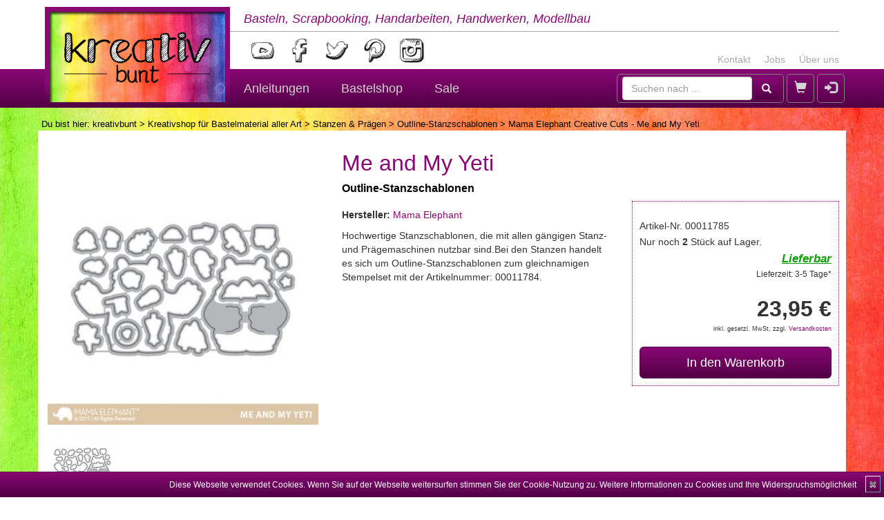

--- FILE ---
content_type: text/html; charset=UTF-8
request_url: https://www.kreativbunt.de/product/Mama_Elephant_Creative_Cuts_-_Me_and_My_Yeti/8206
body_size: 5828
content:
<!DOCTYPE html>
<html lang="de">
<head>
	<meta charset="utf-8">
	<title>Mama Elephant Creative Cuts - Me and My Yeti | kreativbunt</title>	
	<meta name="keywords" content="kreativ, diy, do it yourself, handarbeit, basteln, werkstatt, modellbau, bastelnideen, diy ideen, scrapbooking, Mama Elephant Creative Cuts - Me and My Yeti, Me and My Yeti, Mama Elephant">	
	<meta name="description" content="Mama Elephant Creative Cuts - Me and My Yeti günstig kaufen und sicher bezahlen beim großen Onlineshop von kreativbunt">	
	<meta name="viewport" content="width=device-width, initial-scale=1.0">
<meta http-equiv="X-UA-Compatible" content="IE=edge">
<meta http-equiv="Content-Type" content="text/html; charset=UTF-8">	
	<link href="https://www.kreativbunt.de/product/Mama_Elephant_Creative_Cuts_-_Me_and_My_Yeti/8206" rel="canonical">
			<link href="https://www.kreativbunt.de/product/Mama_Elephant_Creative_Cuts_-_Me_and_My_Yeti/8206" hreflang="de-de" rel="alternate">
			<link href="https://www.kreativbunt.at/product/Mama_Elephant_Creative_Cuts_-_Me_and_My_Yeti/8206" hreflang="de-at" rel="alternate">
			<link href="https://www.kreativbunt.com/product/Mama_Elephant_Creative_Cuts_-_Me_and_My_Yeti/8206" hreflang="x-default" rel="alternate">	
	<link href="/css/bootstrap.min.css" media="screen" rel="stylesheet" type="text/css">
<link href="/css/layout.css" media="screen" rel="stylesheet" type="text/css">
<link href="/css/layout-tablet.css" media="screen" rel="stylesheet" type="text/css">
<link href="/css/layout-desktop-small.css" media="screen" rel="stylesheet" type="text/css">
<link href="/css/layout-desktop-big.css" media="screen" rel="stylesheet" type="text/css">
<link href="/css/flexslider.css" media="screen" rel="stylesheet" type="text/css">
<link href="/layout/favicon.ico" rel="shortcut icon" type="image/vnd.microsoft.icon">	
	<!--[if lt IE 9]><script type="text/javascript" src="/js/html5shiv.min.js"></script><![endif]-->
<!--[if lt IE 9]><script type="text/javascript" src="/js/respond.min.js"></script><![endif]-->
<script type="text/javascript" src="/js/jquery-2.2.1.min.js"></script>
<script type="text/javascript" src="/js/bootstrap.min.js"></script>
<script type="text/javascript" src="/js/jquery.resmenu.min.js"></script>
</head>
<body>
<header>
	<nav class="navbar navbar-default">
		<div class="navbar-header container-view">
			<a class="navbar-brand" href="/">
				<img src="/layout/logo.jpg" alt="kreativbunt"/>
			</a>
			<div class="slogan">Basteln, Scrapbooking, Handarbeiten, Handwerken, Modellbau</div>
			
			<ul class="nav navbar-nav contact-nav hidden-xs">
				<li><a href="/pages/contact">Kontakt</a></li>
				<li><a href="/pages/jobs">Jobs</a></li>
				<li><a href="/pages/kreativbunt">Über uns</a></li>
			</ul>
			
			<div class="socials">
				<a href="https://www.youtube.com/c/kreativbunt" target="_blank">
					<img class="sociallink" src="/layout/youtube.png" alt="YouTube"/>
				</a>
				<a href="https://www.facebook.com/kreativbunt" target="_blank">
					<img class="sociallink" src="/layout/facebook.png" alt="Facebook"/>
				</a>
				<a href="https://twitter.com/kreativbunt" target="_blank">
					<img class="sociallink" src="/layout/twitter.png" alt="Twitter"/>
				</a>
				<a href="https://www.pinterest.com/kreativbunt" target="_blank">
					<img class="sociallink" src="/layout/pinterest.png" alt="Pinterest"/>
				</a>
				<a href="https://instagram.com/kreativbunt" target="_blank">
					<img class="sociallink" src="/layout/instagram.png" alt="Instagram"/>
				</a>
			</div>
		</div>
		<div class="navbar-container">
			<div class="container-view">
				<div class="navbar-header navbar-main">
					<ul class="nav pull-left">
						<li class="dropdown navbar-mainitem-dropdown hidden-xs hidden-lg">
							<a href="#" data-toggle="dropdown" class="dropdown-toggle"><span
									class="glyphicon glyphicon-search"></span><b class="caret"></b></a>
							<ul class="dropdown-menu dropdown-menu-right search-dropdown">
								<li class="navbar-text">
									<form class="navbar-form navbar-left form-inline" role="search"
										  action="/search" method="get">
										<input type="text" name="q" class="form-control" placeholder="Suchen nach ...">
										<button type="submit" class="btn btn-default glyphicon glyphicon-search"
												area-hidden="true"></button>
									</form>
								</li>
							</ul>
						</li>
						<form class="navbar-form navbar-left form-inline visible-lg-block" role="search"
							  action="/search" method="get">
							<input type="text" name="q" class="form-control" placeholder="Suchen nach ...">
							<button type="submit" class="btn btn-default glyphicon glyphicon-search"
									area-hidden="true"></button>
						</form>
						<li class="navbar-mainitem"><a href="/cart"><span
									class="glyphicon glyphicon-shopping-cart"
									area-hidden="true"></span> <span
									id="cart-count"></span></a>
						</li>
													<li class="navbar-mainitem"><a href="/user/login"><span
										class="glyphicon glyphicon-log-in" area-hidden="true"></span></a></li>
											</ul>
					
					<button type="button" class="navbar-toggle collapsed" data-toggle="collapse"
							data-target=".navbar-collapse"
							aria-expanded="false" aria-controls="navbar">
						<span class="sr-only">Navigation</span>
						<span class="icon-bar"></span>
						<span class="icon-bar"></span>
						<span class="icon-bar"></span>
					</button>
				</div>
				<div class="navbar-collapse collapse">
					<form class="navbar-form navbar-left form-inline visible-xs-block" role="search"
						  action="/search" method="get">
						<input type="text" name="q" class="form-control" placeholder="Suchen nach ...">
						<button type="submit" class="btn btn-default glyphicon glyphicon-search"
								area-hidden="true"></button>
					</form>
					
					<ul class="nav navbar-nav">
						<li><a href="/blog">Anleitungen</a></li>
						<li>
							<a href="/rubric/Kreativshop_fuer_Bastelmaterial_aller_Art/1">Bastelshop</a>
						</li>
						<li>
							<a href="/sales">Sale</a>
						</li>
					</ul>
					
					<ul class="nav navbar-nav visible-xs-block">
						<li><a href="/pages/contact">Kontakt</a></li>
						<li><a href="/pages/jobs">Jobs</a></li>
						<li><a href="/pages/kreativbunt">Über uns</a></li>
					</ul>
				</div>
			</div>
		</div>
	</nav>
</header>

<section class="container-view">
	<p class="breadcrumbs">Du bist hier: <a href="/">kreativbunt</a> > <a href="/rubric/Kreativshop_fuer_Bastelmaterial_aller_Art/1">Kreativshop für Bastelmaterial aller Art</a> > <a href="/main-category/Stanzen_und_Praegen/5">Stanzen & Prägen</a> > <a href="/category/Outline-Stanzschablonen/84">Outline-Stanzschablonen</a> > Mama Elephant Creative Cuts - Me and My Yeti</p>	
<div class="main catalogue-product" itemscope itemtype="https://schema.org/Product">
	<article>
		<div class="product-images">
	<div id="product-images__slider" class="flexslider flexslider__slider">
		<ul class="slides">
							<li>
					<img class="slider-image" data-image-position="0"
						 src="/images/catalogue/product/400/01011785 Me and my Yeti_5b5079e322d55.png" itemprop="image" />
				</li>
					</ul>
	</div>
	<div id="product-images__carousel" class="flexslider flexslider__carousel">
		<ul class="slides">
							<li>
					<img src="/images/catalogue/product/100/01011785 Me and my Yeti_5b5079e322d55.png"/>
				</li>
					</ul>
	</div>
</div>
		
		<div class="product-headline">
			<h1 itemprop="name">Me and My Yeti</h1>
			<h2>Outline-Stanzschablonen</h2>
		</div>
		
			<div class="product-order">
		<form method="POST" id="variant-select-form" action="&#x2F;ajax&#x2F;cart&#x2F;add&#x2F;8206&#x2F;11361">		<div class="form-group"><input type="hidden" name="productId" id="form_productId" class="form-control" value="8206"></div>					<input type="hidden" name="variant" value="11361">				<p>Artikel-Nr. 00011785</p>
					<p>Nur noch <strong>2</strong> Stück auf Lager.</p>
				<p class="stock stock__available">Lieferbar</p>
					<p class="delivery" itemprop="availability" href="https://schema.org/InStock" content="in_stock">Lieferzeit: 3-5 Tage*</p>
				<p class="price" itemprop="offers" itemscope itemtype="https://schema.org/Offer">
			<span itemprop="priceCurrency" content="EUR"></span>
			<span
				class="price__current" itemprop="price" content="23.95">23,95 €</span>
					</p>
		<p class="price__info">inkl. gesetzl. MwSt, zzgl. <a href="/pages/shipping-costs"
															 target="_blank">Versandkosten</a></p>
		
				
					<a href="#" class="btn btn-lg btn-default btn-block js__addToCart">In den Warenkorb</a>
				
				</form>	</div>
<div class="modal fade" id="modal" tabindex="-1" role="dialog" aria-labelledby="modalLabel">
	<div class="modal-dialog modal-lg" role="document">
		<div class="modal-content">

		</div>
	</div>
</div>		<div class="product-first-info">
			<p><strong>Hersteller:</strong>
			<a href="/manufacturer/Mama_Elephant/103">
				Mama Elephant</a>
		</p>
			<p>Hochwertige Stanzschablonen, die mit allen gängigen Stanz- und Prägemaschinen nutzbar sind.Bei den Stanzen handelt es sich um Outline-Stanzschablonen zum gleichnamigen Stempelset mit der Artikelnummer: 00011784.</p>	
</div>		
		<div class="clear"></div>
		
		<div id="product-info">
			<ul class="resp-tabs-list catalogue-product-tabs">
				<li>Beschreibung</li>
								<li>Hersteller-Information</li>
			</ul>
			<div class="resp-tabs-container catalogue-product-tabs">
				<div class="resp-tab-content">
					
	<p><strong>Hersteller:</strong>
		<a href="/manufacturer/Mama_Elephant/103">
			Mama Elephant</a>
	</p>
<p itemprop="description">Hochwertige Stanzschablonen, die mit allen gängigen Stanz- und Prägemaschinen nutzbar sind.Bei den Stanzen handelt es sich um Outline-Stanzschablonen zum gleichnamigen Stempelset mit der Artikelnummer: 00011784.</p>				</div>
								<div class="resp-tab-content">
					https://mamaelephant.com<br/>
					mamaelephantLLC@gmail.com				</div>
			</div>
		</div>
		
		<div class="small">* Gilt für Lieferungen nach Deutschland. Lieferzeiten für andere Länder und Informationen zur
			Berechnung des Liefertermins siehe <a href="/pages/shipping-costs">hier</a>.
		</div>
			</article>
</div>
	<p class="mwst">Alle Preise inkl. gesetzl. MwSt, zzgl. <a href="/pages/shipping-costs">Versandkosten</a>.
	</p>
</section>

<footer class="container-view container-fluid small">
	<div class="row">
		<div class="col-xs-12">
			<div class="content-box">
				<div class="headline">Markenvielfalt bei kreativbunt</div>
				Stöbert bei kreativbunt in einer großen Auswahl an Produkten, unter anderem von
				<a href="/collection/Gorjuss/7">Santoro's
					Gorjuss</a>,
				<a href="/manufacturer/CC_Designs_Rubber_Stamps/5">C.C.
					Designs</a>,
				<a href="/manufacturer/Carta_Bella/46">Carta
					Bella</a>,
				<a href="/manufacturer/Dovecraft/45">Dovecraft</a>,
				<a href="/manufacturer/Dutch_Doobadoo/14">Dutch
					Doobadoo</a>,
				<a href="/manufacturer/Echo_Park/40">Echo
					Park</a>,
				<a href="/manufacturer/Forever_Friends/17">Forever
					Friends</a>,
				<a href="/manufacturer/Gelli_Arts/1">Gelli
					Arts</a>,
				<a href="/manufacturer/JoyCrafts/6">Joy!Crafts</a>,
				<a href="/manufacturer/Lawn_Fawn/51">Lawn
					Fawn</a>,
				<a href="/manufacturer/Marianne_Design/7">Marianne
					Design</a>,
				<a href="/manufacturer/My_Favorite_Things/35">My
					Favorite Things</a>,
				<a href="/manufacturer/Papermania/9">Papermania</a>,
				<a href="/manufacturer/Sakura/34">Sakura</a>,
				<a href="/manufacturer/Sizzix/13">Sizzix</a>,
				<a href="/manufacturer/StudioLight/26">StudioLight</a>,
				<a href="/manufacturer/Tombow/36">Tombow</a>,
				<a href="/manufacturer/ViVa/29">ViVa</a>,
				<a href="/manufacturer/XCut/21">XCut</a>
				und
				<a href="/manufacturer/ZIG/31">ZIG</a>.
			</div>
		</div>
		<div class="col-xs-12 col-sm-6 col-md-3 col-lg-3">
			<div class="content-box">
				<div class="headline">Einfach zahlen</div>
				Als Zahlungsarten bieten wir PayPal, Sofort, Lastschrift, Kreditkarte und Vorkasse.
				<br/><br/>
				<div class="text-center">
					<img src="/layout/paypal.png" alt="PayPal"/>&nbsp;&nbsp;&nbsp;
					<img src="/layout/visa.png" alt="VISA"/>
					<img src="/layout/mastercard.png" alt="Mastercard"/>
					<img src="/layout/americanexpress.png" alt="American Express"/>
					<img src="/layout/sepa.png" alt="Lastschrift"/>
				</div>
			</div>
		</div>
		<div class="col-xs-12 col-sm-6 col-md-3 col-lg-3">
			<div class="content-box">
				<div class="headline">Versandkosten</div>
				Versandkostenfrei ab 80 EUR nach Deutschland, ab 200 EUR in ausgewählte EU-Länder.<br/><br/>
				<div class="text-right"><a href="/pages/shipping-costs">Mehr Infos</a></div>
			</div>
		</div>
		<div class="col-xs-12 col-sm-6 col-md-3 col-lg-3">
			<div class="content-box">
				<div class="headline">Geprüfter Online-Shop & Fair Play</div>
				kreativbunt wird von der it-recht kanzlei rechtlich betreut und ist Mitglied bei der Initiative
				"Fairness im Handel".
				<div class="text-center">
					<a href="https://www.it-recht-kanzlei.de/Service/pruefzeichen.php?sid=1e579-d76a"
					   target="_blank"><img src="/layout/itrecht.png"
											alt="Prüfzeichen der it-recht kanzlei"/></a> &nbsp;&nbsp;&nbsp;
					<a href="https://www.fairness-im-handel.de" target="_blank"><img
							src="/layout/fairness.png" alt="Fairness im Handel"/></a>
				</div>
			</div>
		</div>
		<div class="col-xs-12 col-sm-6 col-md-3 col-lg-3">
			<div class="content-box socials">
				<div class="headline">Folge uns</div>
				Abonniere unseren YouTube-Kanal und folge uns in den Netzwerken. Spannende Bastelideen und exklusive
				Aktionen erwarten dich!
				<div class="text-center">
					<a href="https://www.youtube.com/c/kreativbunt" target="_blank">
						<img class="sociallink" src="/layout/youtube.png" alt="YouTube"/>
					</a>
					<a href="https://www.facebook.com/kreativbunt" target="_blank">
						<img class="sociallink" src="/layout/facebook.png" alt="Facebook"/>
					</a>
					<a href="https://www.pinterest.com/kreativbunt" target="_blank">
						<img class="sociallink" src="/layout/pinterest.png" alt="Pinterest"/>
					</a>
					<a href="https://instagram.com/kreativbunt" target="_blank">
						<img class="sociallink" src="/layout/instagram.png" alt="Instagram"/>
					</a>
				</div>
			</div>
		</div>
		<div class="col-xs-12">
			<div class="content-box">
				<div class="headline">kreativbunt - Dein Onlineshop für Bastelbedarf rund um Scrapbooking, Karten und
					vieles mehr
				</div>
				In unserem Bastelshop findet ihr eine große Auswahl an Bastelmaterial für die unterschiedlichsten
				Techniken und Geschmäcker. Egal ob zum Basteln mit Kindern und Kleinkindern, zum Gestalten mit
				Jugendlichen oder Basteln für Erwachsene, hier findet ihr das passende Material. Abgerundet wird unser
				Angebot mit wöchentlichen neuen Bastelanleitungen inklusive Video, bei denen wir euch kreativ bunte
				Bastelideen auch über unser Angebot im Shop hinaus anbieten. Auf unserem kreativen Blog findet ihr
				Anleitungen zu den Themen Basteln (nicht nur zu Ostern, Weihnachten und Halloween), Scrapbooking, Nähen,
				Häkeln, Malen, Zeichnen, Handwerken und Modellbau.
			</div>
		</div>
	</div>
	<div class="row row-eq-height">
		<div class="col-xs-12 col-sm-6 col-md-3 col-lg-3">
			<div class="content-box">
				<div class="headline">Anleitungen</div>
<ul>
			<li><a href="/blog/main-category/Scrapbooking_und_Papier/6">Scrapbooking & Papier</a></li>
			<li><a href="/blog/main-category/Malen_und_Zeichnen/4">Malen & Zeichnen</a></li>
			<li><a href="/blog/main-category/Bullet_Journaling/7">Bullet Journaling</a></li>
			<li><a href="/blog/main-category/Basteln/1">Basteln</a></li>
			<li><a href="/blog/main-category/Handarbeiten/2">Handarbeiten</a></li>
			<li><a href="/blog/main-category/Moebel_und_Holzarbeiten/3">Möbel & Holzarbeiten</a></li>
			<li><a href="/blog/main-category/Renovierungstagebuch/5">Renovierungstagebuch</a></li>
	</ul>			</div>
		</div>
		<div class="col-xs-12 col-sm-6 col-md-3 col-lg-3">
			<div class="content-box">
				<div class="headline">Bastelshop</div><ul><li><a href="/main-category/Papier%20&%20Karton/8">Papier & Karton</a></li><li><a href="/main-category/Planer%20&%20Planer-Zubeh%C3%B6r/10">Planer & Planer-Zubehör</a></li><li><a href="/main-category/Stempel%20&%20Embossing/3">Stempel & Embossing</a></li><li><a href="/main-category/Stanzen%20&%20Pr%C3%A4gen/5">Stanzen & Prägen</a></li><li><a href="/main-category/Schablonen%20&%20Masken/7">Schablonen & Masken</a></li><li><a href="/main-category/Verzierung%20&%20Dekoration/2">Verzierung & Dekoration</a></li><li><a href="/main-category/Farben%20&%20Mixed%20Media/1">Farben & Mixed Media</a></li><li><a href="/main-category/Kleber%20&%20Klebeb%C3%A4nder/4">Kleber & Klebebänder</a></li><li><a href="/main-category/Werkzeug%20&%20Aufbewahrung/6">Werkzeug & Aufbewahrung</a></li><li><a href="/main-category/Kits%20&%20Adventskalender/9">Kits & Adventskalender</a></li><li><a href="/main-category/Zeitschriften/11">Zeitschriften</a></li></ul>			</div>
		</div>
		<div class="col-xs-12 col-sm-6 col-md-3 col-lg-3">
			<div class="content-box">
				<div class="headline">kreativbunt</div>
				<ul>
					<li><a href="/pages/contact">Kontakt</a></li>
					<li>
						<a href="/coupon/Informationen_fuer_Haendler/16">Für
							Händler</a></li>
					<li><a href="/pages/jobs">Stellenangebote</a></li>
					<li><a href="/pages/kreativbunt">Über uns</a></li>
					<li><a href="/pages/shipping-costs">Versandkosten & Lieferzeiten</a></li>
					<li><a href="/pages/paymentmethods">Zahlungsarten</a></li>
				</ul>
			</div>
		</div>
		<div class="col-xs-12 col-sm-6 col-md-3 col-lg-3">
			<div class="content-box">
				<div class="headline">Rechtliches</div>
				<ul>
					<li><a href="/pages/impressum">Impressum</a></li>
					<li><a href="/pages/agb">AGB & Kundeninformationen</a></li>
					<li><a href="/pages/disclaimer">Widerrufsbelehrung & Widerrufsformular</a>
					</li>
					<li><a href="/pages/data-protection">Datenschutz</a></li>
				</ul>
			</div>
		</div>
	</div>
	<div class="clear"></div>
</footer>
<div id="cookiedingsbums">
	<div>
		<span>Diese Webseite verwendet Cookies. Wenn Sie auf der Webseite weitersurfen stimmen Sie der Cookie-Nutzung zu.</span>
		<a href="/pages/data-protection">Weitere Informationen zu Cookies und Ihre
			Widerspruchsmöglichkeit</a></div>
	<span id="cookiedingsbumsCloser"
		  onclick="document.cookie = 'hidecookiedingsbums=1;path=/';jQuery('#cookiedingsbums').slideUp()">&#10006;</span>
</div>
<script type="text/javascript" src="/js/general.js"></script>
<script type="text/javascript" src="/js/jquery.flexslider-min.js"></script>
<script type="text/javascript" src="/js/easyResponsiveTabs.js"></script><script>
    var gaProperty = 'UA-63757238-1';
    var disableStr = 'ga-disable-' + gaProperty;
    if (document.cookie.indexOf(disableStr + '=true') > -1) {
        window[disableStr] = true;
    }

    function gaOptout() {
        document.cookie = disableStr + '=true; expires=Thu, 31 Dec 2099 23:59:59 UTC; path=/';
        window[disableStr] = true;
    }

    (function (i, s, o, g, r, a, m) {
        i['GoogleAnalyticsObject'] = r;
        i[r] = i[r] || function () {
            (i[r].q = i[r].q || []).push(arguments)
        }, i[r].l = 1 * new Date();
        a = s.createElement(o),
            m = s.getElementsByTagName(o)[0];
        a.async = 1;
        a.src = g;
        m.parentNode.insertBefore(a, m)
    })(window, document, 'script', 'https://www.google-analytics.com/analytics.js', 'ga');

    ga('create', 'UA-63757238-1', 'auto');
    ga('set', 'anonymizeIp', true);
    ga('send', 'pageview');


    if (document.cookie.indexOf('hidecookiedingsbums=1') != -1) {
        jQuery('#cookiedingsbums').hide();
    } else {
        jQuery('#cookiedingsbums').prependTo('body');
        jQuery('#cookiedingsbumsCloser').show();
    }
</script>
</body>
</html>
